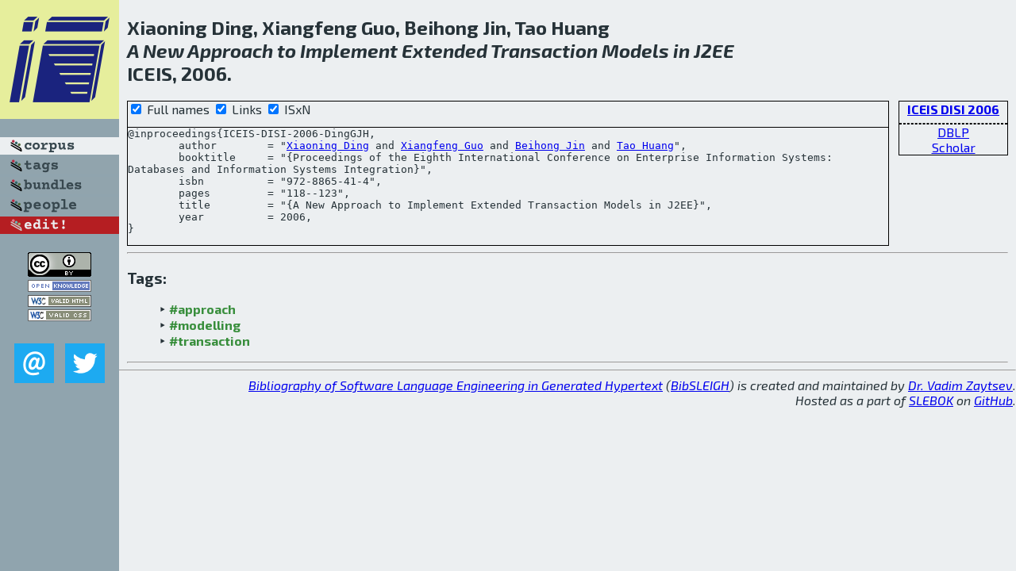

--- FILE ---
content_type: text/html; charset=utf-8
request_url: http://bibtex.github.io/ICEIS-DISI-2006-DingGJH.html
body_size: 1885
content:
<!DOCTYPE html>
<html>
<head>
	<meta http-equiv="Content-Type" content="text/html; charset=UTF-8"/>
	<meta name="keywords" content="software linguistics, software language engineering, book of knowledge, glossary, academic publications, scientific research, open knowledge, open science"/>
	<title>BibSLEIGH — A New Approach to Implement Extended Transaction Models in J2EE</title>
	<link href="stuff/bib.css" rel="stylesheet" type="text/css"/>
	<link href='http://fonts.googleapis.com/css?family=Exo+2:400,700,400italic,700italic' rel='stylesheet' type='text/css'>
	<script src="stuff/jquery.min.js" type="text/javascript"></script>
</head>
<body>
<div class="left">
	<a href="index.html"><img src="stuff/iceis.png" alt="A New Approach to Implement Extended Transaction Models in J2EE" title="A New Approach to Implement Extended Transaction Models in J2EE" class="pad"/></a>

	<div class="pad">
		<a href="index.html"><img src="stuff/a-corpus.png" alt="BibSLEIGH corpus" title="All papers in the corpus"/></a><br/>
		<a href="tag/index.html"><img src="stuff/p-tags.png" alt="BibSLEIGH tags" title="All known tags"/></a><br/>
		<a href="bundle/index.html"><img src="stuff/p-bundles.png" alt="BibSLEIGH bundles" title="All selected bundles"/></a><br/>
		<a href="person/index.html"><img src="stuff/p-people.png" alt="BibSLEIGH people" title="All contributors"/></a><br/>
<a href="https://github.com/slebok/bibsleigh/edit/master/corpus/INFO\2006\ICEIS-DISI-2006\ICEIS-DISI-2006-DingGJH.json"><img src="stuff/edit.png" alt="EDIT!" title="EDIT!"/></a>
	</div>
	<a href="http://creativecommons.org/licenses/by/4.0/" title="CC-BY"><img src="stuff/cc-by.png" alt="CC-BY"/></a><br/>
	<a href="http://opendatacommons.org/licenses/by/summary/" title="Open Knowledge"><img src="stuff/open-knowledge.png" alt="Open Knowledge" /></a><br/>
	<a href="http://validator.w3.org/check/referer" title="XHTML 1.0 W3C Rec"><img src="stuff/xhtml.png" alt="XHTML 1.0 W3C Rec" /></a><br/>
	<a href="http://jigsaw.w3.org/css-validator/check/referer" title="CSS 2.1 W3C CanRec"><img src="stuff/css.png" alt="CSS 2.1 W3C CanRec" class="pad" /></a><br/>
	<div class="sm">
		<a href="mailto:vadim@grammarware.net"><img src="stuff/email.png" alt="email" title="Complain!" /></a>
		<a href="https://twitter.com/intent/tweet?screen_name=grammarware"><img src="stuff/twitter.png" alt="twitter" title="Mention!" /></a>
	</div>

</div>
<div class="main">
<h2>Xiaoning Ding, Xiangfeng Guo, Beihong Jin, Tao Huang<br/><em>A <a href="word/new.html">New</a> <a href="word/approach.html">Approach</a> to <a href="word/implement.html">Implement</a> <a href="word/extend.html">Extended</a> <a href="word/transact.html">Transaction</a> <a href="word/model.html">Models</a> in J2EE</em><br/>ICEIS, 2006.</h2>
<div class="rbox">
<strong><a href="ICEIS-DISI-2006.html">ICEIS DISI 2006</a></strong><hr/><a href="http://dblp.org/rec/html/conf/iceis/DingGJH06">DBLP</a><br/>
<a href="https://scholar.google.com/scholar?q=%22A+New+Approach+to+Implement+Extended+Transaction+Models+in+J2EE%22">Scholar</a>
</div>
<div class="pre"><form action="#">
	<input type="checkbox" checked="checked" onClick="$('#booktitle').text(this.checked?'Proceedings of the Eighth International Conference on Enterprise Information Systems: Databases and Information Systems Integration':'ICEIS DISI');"/> Full names
	<input type="checkbox" checked="checked" onClick="(this.checked)?$('.uri').show():$('.uri').hide();"/> Links
	<input type="checkbox" checked="checked" onClick="(this.checked)?$('#isbn').show():$('#isbn').hide();"/> ISxN
	</form><pre>@inproceedings{ICEIS-DISI-2006-DingGJH,
	author        = "<a href="person/Xiaoning_Ding.html">Xiaoning Ding</a> and <a href="person/Xiangfeng_Guo.html">Xiangfeng Guo</a> and <a href="person/Beihong_Jin.html">Beihong Jin</a> and <a href="person/Tao_Huang.html">Tao Huang</a>",
	booktitle     = "{<span id="booktitle">Proceedings of the Eighth International Conference on Enterprise Information Systems: Databases and Information Systems Integration</span>}",
<span id="isbn">	isbn          = "972-8865-41-4",
</span>	pages         = "118--123",
	title         = "{A New Approach to Implement Extended Transaction Models in J2EE}",
	year          = 2006,
}</pre>
</div>
<hr/>
<h3>Tags:</h3><ul class="tri"><li class="tag"><a href="tag/approach.html">#approach</a></li>
<li class="tag"><a href="tag/modelling.html">#modelling</a></li>
<li class="tag"><a href="tag/transaction.html">#transaction</a></li></ul><hr/>
</div>
<hr style="clear:both"/>
<div class="last">
	<em>
		<a href="http://bibtex.github.io">Bibliography of Software Language Engineering in Generated Hypertext</a>
		(<a href="http://github.com/slebok/bibsleigh">BibSLEIGH</a>) is
		created and maintained by <a href="http://grammarware.github.io/">Dr. Vadim Zaytsev</a>.<br/>
		Hosted as a part of <a href="http://slebok.github.io/">SLEBOK</a> on <a href="http://www.github.com/">GitHub</a>.
	</em>
</div>
</body>
</html>